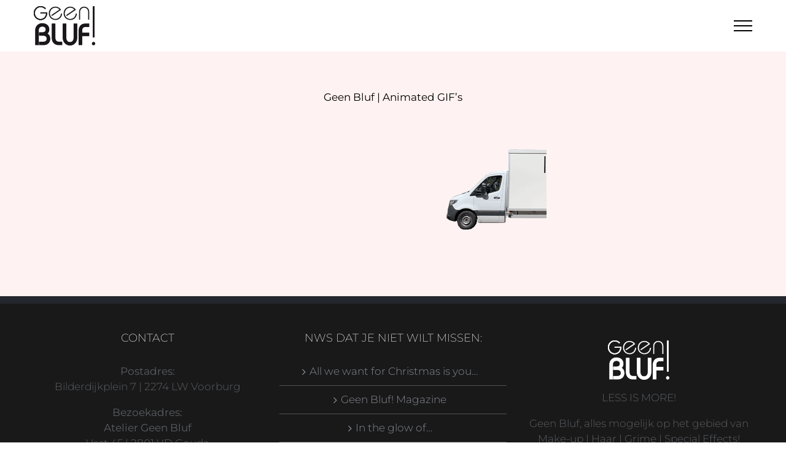

--- FILE ---
content_type: text/html; charset=utf-8
request_url: https://www.google.com/recaptcha/api2/anchor?ar=1&k=6LfF_LYUAAAAAOWDc9-iylc3Kx8mB_M5dup5Qoee&co=aHR0cHM6Ly9nZWVuYmx1Zi5ubDo0NDM.&hl=en&v=naPR4A6FAh-yZLuCX253WaZq&size=invisible&anchor-ms=20000&execute-ms=15000&cb=bzl1hbx0kwe
body_size: 45175
content:
<!DOCTYPE HTML><html dir="ltr" lang="en"><head><meta http-equiv="Content-Type" content="text/html; charset=UTF-8">
<meta http-equiv="X-UA-Compatible" content="IE=edge">
<title>reCAPTCHA</title>
<style type="text/css">
/* cyrillic-ext */
@font-face {
  font-family: 'Roboto';
  font-style: normal;
  font-weight: 400;
  src: url(//fonts.gstatic.com/s/roboto/v18/KFOmCnqEu92Fr1Mu72xKKTU1Kvnz.woff2) format('woff2');
  unicode-range: U+0460-052F, U+1C80-1C8A, U+20B4, U+2DE0-2DFF, U+A640-A69F, U+FE2E-FE2F;
}
/* cyrillic */
@font-face {
  font-family: 'Roboto';
  font-style: normal;
  font-weight: 400;
  src: url(//fonts.gstatic.com/s/roboto/v18/KFOmCnqEu92Fr1Mu5mxKKTU1Kvnz.woff2) format('woff2');
  unicode-range: U+0301, U+0400-045F, U+0490-0491, U+04B0-04B1, U+2116;
}
/* greek-ext */
@font-face {
  font-family: 'Roboto';
  font-style: normal;
  font-weight: 400;
  src: url(//fonts.gstatic.com/s/roboto/v18/KFOmCnqEu92Fr1Mu7mxKKTU1Kvnz.woff2) format('woff2');
  unicode-range: U+1F00-1FFF;
}
/* greek */
@font-face {
  font-family: 'Roboto';
  font-style: normal;
  font-weight: 400;
  src: url(//fonts.gstatic.com/s/roboto/v18/KFOmCnqEu92Fr1Mu4WxKKTU1Kvnz.woff2) format('woff2');
  unicode-range: U+0370-0377, U+037A-037F, U+0384-038A, U+038C, U+038E-03A1, U+03A3-03FF;
}
/* vietnamese */
@font-face {
  font-family: 'Roboto';
  font-style: normal;
  font-weight: 400;
  src: url(//fonts.gstatic.com/s/roboto/v18/KFOmCnqEu92Fr1Mu7WxKKTU1Kvnz.woff2) format('woff2');
  unicode-range: U+0102-0103, U+0110-0111, U+0128-0129, U+0168-0169, U+01A0-01A1, U+01AF-01B0, U+0300-0301, U+0303-0304, U+0308-0309, U+0323, U+0329, U+1EA0-1EF9, U+20AB;
}
/* latin-ext */
@font-face {
  font-family: 'Roboto';
  font-style: normal;
  font-weight: 400;
  src: url(//fonts.gstatic.com/s/roboto/v18/KFOmCnqEu92Fr1Mu7GxKKTU1Kvnz.woff2) format('woff2');
  unicode-range: U+0100-02BA, U+02BD-02C5, U+02C7-02CC, U+02CE-02D7, U+02DD-02FF, U+0304, U+0308, U+0329, U+1D00-1DBF, U+1E00-1E9F, U+1EF2-1EFF, U+2020, U+20A0-20AB, U+20AD-20C0, U+2113, U+2C60-2C7F, U+A720-A7FF;
}
/* latin */
@font-face {
  font-family: 'Roboto';
  font-style: normal;
  font-weight: 400;
  src: url(//fonts.gstatic.com/s/roboto/v18/KFOmCnqEu92Fr1Mu4mxKKTU1Kg.woff2) format('woff2');
  unicode-range: U+0000-00FF, U+0131, U+0152-0153, U+02BB-02BC, U+02C6, U+02DA, U+02DC, U+0304, U+0308, U+0329, U+2000-206F, U+20AC, U+2122, U+2191, U+2193, U+2212, U+2215, U+FEFF, U+FFFD;
}
/* cyrillic-ext */
@font-face {
  font-family: 'Roboto';
  font-style: normal;
  font-weight: 500;
  src: url(//fonts.gstatic.com/s/roboto/v18/KFOlCnqEu92Fr1MmEU9fCRc4AMP6lbBP.woff2) format('woff2');
  unicode-range: U+0460-052F, U+1C80-1C8A, U+20B4, U+2DE0-2DFF, U+A640-A69F, U+FE2E-FE2F;
}
/* cyrillic */
@font-face {
  font-family: 'Roboto';
  font-style: normal;
  font-weight: 500;
  src: url(//fonts.gstatic.com/s/roboto/v18/KFOlCnqEu92Fr1MmEU9fABc4AMP6lbBP.woff2) format('woff2');
  unicode-range: U+0301, U+0400-045F, U+0490-0491, U+04B0-04B1, U+2116;
}
/* greek-ext */
@font-face {
  font-family: 'Roboto';
  font-style: normal;
  font-weight: 500;
  src: url(//fonts.gstatic.com/s/roboto/v18/KFOlCnqEu92Fr1MmEU9fCBc4AMP6lbBP.woff2) format('woff2');
  unicode-range: U+1F00-1FFF;
}
/* greek */
@font-face {
  font-family: 'Roboto';
  font-style: normal;
  font-weight: 500;
  src: url(//fonts.gstatic.com/s/roboto/v18/KFOlCnqEu92Fr1MmEU9fBxc4AMP6lbBP.woff2) format('woff2');
  unicode-range: U+0370-0377, U+037A-037F, U+0384-038A, U+038C, U+038E-03A1, U+03A3-03FF;
}
/* vietnamese */
@font-face {
  font-family: 'Roboto';
  font-style: normal;
  font-weight: 500;
  src: url(//fonts.gstatic.com/s/roboto/v18/KFOlCnqEu92Fr1MmEU9fCxc4AMP6lbBP.woff2) format('woff2');
  unicode-range: U+0102-0103, U+0110-0111, U+0128-0129, U+0168-0169, U+01A0-01A1, U+01AF-01B0, U+0300-0301, U+0303-0304, U+0308-0309, U+0323, U+0329, U+1EA0-1EF9, U+20AB;
}
/* latin-ext */
@font-face {
  font-family: 'Roboto';
  font-style: normal;
  font-weight: 500;
  src: url(//fonts.gstatic.com/s/roboto/v18/KFOlCnqEu92Fr1MmEU9fChc4AMP6lbBP.woff2) format('woff2');
  unicode-range: U+0100-02BA, U+02BD-02C5, U+02C7-02CC, U+02CE-02D7, U+02DD-02FF, U+0304, U+0308, U+0329, U+1D00-1DBF, U+1E00-1E9F, U+1EF2-1EFF, U+2020, U+20A0-20AB, U+20AD-20C0, U+2113, U+2C60-2C7F, U+A720-A7FF;
}
/* latin */
@font-face {
  font-family: 'Roboto';
  font-style: normal;
  font-weight: 500;
  src: url(//fonts.gstatic.com/s/roboto/v18/KFOlCnqEu92Fr1MmEU9fBBc4AMP6lQ.woff2) format('woff2');
  unicode-range: U+0000-00FF, U+0131, U+0152-0153, U+02BB-02BC, U+02C6, U+02DA, U+02DC, U+0304, U+0308, U+0329, U+2000-206F, U+20AC, U+2122, U+2191, U+2193, U+2212, U+2215, U+FEFF, U+FFFD;
}
/* cyrillic-ext */
@font-face {
  font-family: 'Roboto';
  font-style: normal;
  font-weight: 900;
  src: url(//fonts.gstatic.com/s/roboto/v18/KFOlCnqEu92Fr1MmYUtfCRc4AMP6lbBP.woff2) format('woff2');
  unicode-range: U+0460-052F, U+1C80-1C8A, U+20B4, U+2DE0-2DFF, U+A640-A69F, U+FE2E-FE2F;
}
/* cyrillic */
@font-face {
  font-family: 'Roboto';
  font-style: normal;
  font-weight: 900;
  src: url(//fonts.gstatic.com/s/roboto/v18/KFOlCnqEu92Fr1MmYUtfABc4AMP6lbBP.woff2) format('woff2');
  unicode-range: U+0301, U+0400-045F, U+0490-0491, U+04B0-04B1, U+2116;
}
/* greek-ext */
@font-face {
  font-family: 'Roboto';
  font-style: normal;
  font-weight: 900;
  src: url(//fonts.gstatic.com/s/roboto/v18/KFOlCnqEu92Fr1MmYUtfCBc4AMP6lbBP.woff2) format('woff2');
  unicode-range: U+1F00-1FFF;
}
/* greek */
@font-face {
  font-family: 'Roboto';
  font-style: normal;
  font-weight: 900;
  src: url(//fonts.gstatic.com/s/roboto/v18/KFOlCnqEu92Fr1MmYUtfBxc4AMP6lbBP.woff2) format('woff2');
  unicode-range: U+0370-0377, U+037A-037F, U+0384-038A, U+038C, U+038E-03A1, U+03A3-03FF;
}
/* vietnamese */
@font-face {
  font-family: 'Roboto';
  font-style: normal;
  font-weight: 900;
  src: url(//fonts.gstatic.com/s/roboto/v18/KFOlCnqEu92Fr1MmYUtfCxc4AMP6lbBP.woff2) format('woff2');
  unicode-range: U+0102-0103, U+0110-0111, U+0128-0129, U+0168-0169, U+01A0-01A1, U+01AF-01B0, U+0300-0301, U+0303-0304, U+0308-0309, U+0323, U+0329, U+1EA0-1EF9, U+20AB;
}
/* latin-ext */
@font-face {
  font-family: 'Roboto';
  font-style: normal;
  font-weight: 900;
  src: url(//fonts.gstatic.com/s/roboto/v18/KFOlCnqEu92Fr1MmYUtfChc4AMP6lbBP.woff2) format('woff2');
  unicode-range: U+0100-02BA, U+02BD-02C5, U+02C7-02CC, U+02CE-02D7, U+02DD-02FF, U+0304, U+0308, U+0329, U+1D00-1DBF, U+1E00-1E9F, U+1EF2-1EFF, U+2020, U+20A0-20AB, U+20AD-20C0, U+2113, U+2C60-2C7F, U+A720-A7FF;
}
/* latin */
@font-face {
  font-family: 'Roboto';
  font-style: normal;
  font-weight: 900;
  src: url(//fonts.gstatic.com/s/roboto/v18/KFOlCnqEu92Fr1MmYUtfBBc4AMP6lQ.woff2) format('woff2');
  unicode-range: U+0000-00FF, U+0131, U+0152-0153, U+02BB-02BC, U+02C6, U+02DA, U+02DC, U+0304, U+0308, U+0329, U+2000-206F, U+20AC, U+2122, U+2191, U+2193, U+2212, U+2215, U+FEFF, U+FFFD;
}

</style>
<link rel="stylesheet" type="text/css" href="https://www.gstatic.com/recaptcha/releases/naPR4A6FAh-yZLuCX253WaZq/styles__ltr.css">
<script nonce="XYX_PQR0GsaJqDCjlGMG2Q" type="text/javascript">window['__recaptcha_api'] = 'https://www.google.com/recaptcha/api2/';</script>
<script type="text/javascript" src="https://www.gstatic.com/recaptcha/releases/naPR4A6FAh-yZLuCX253WaZq/recaptcha__en.js" nonce="XYX_PQR0GsaJqDCjlGMG2Q">
      
    </script></head>
<body><div id="rc-anchor-alert" class="rc-anchor-alert"></div>
<input type="hidden" id="recaptcha-token" value="[base64]">
<script type="text/javascript" nonce="XYX_PQR0GsaJqDCjlGMG2Q">
      recaptcha.anchor.Main.init("[\x22ainput\x22,[\x22bgdata\x22,\x22\x22,\[base64]/TChnLEkpOnEoZyxbZCwyMSxSXSwwKSxJKSxmYWxzZSl9Y2F0Y2goaCl7dSgzNzAsZyk/[base64]/[base64]/[base64]/[base64]/[base64]/[base64]/[base64]/[base64]/[base64]/[base64]/[base64]/[base64]/[base64]\x22,\[base64]\\u003d\\u003d\x22,\x22XsKew4oaw6fChcO0S8O/wod+OsKvHsK1eXxaw7HDrzfDjsK/wpbCu13Dvl/DiDALaAMHewALR8KuwrZUwrtGIxg1w6TCrQ9Rw63CiVN5wpAPBXLClUY1w73Cl8Kqw4lCD3fCsXXDs8KNJsKpwrDDjEUvIMK2woPDhsK1I2Ilwo3CoMOaZ8OVwo7DnTTDkF0FVsK4wrXDq8O/YMKWwpd/w4UcMHXCtsKkNAx8Kj3Ct0TDnsKCw67CmcOtw4fCs8OwZMK/wpHDphTDizTDm2ITwpDDscKtYMKREcKeOFMdwrM9woA6eA7Dkgl4w6HCijfCl3F2wobDjSLDt0ZUw4bDsmUOw4gRw67DrDTCiCQ/w6vCmHpjGGBtcXvDmCErK8OeTFXCgsOKW8OcwqZ+DcK9wqjCjsOAw6TCqT/CnngeBiIaEk0/w6jDnStbWAbCgWhUwpHCqMOiw6ZIKcO/wpnDi0YxDsKCJC3CnHbCoV49wr/[base64]/DgAjDkkvCk8O2wr9KER7CqmMOwrZaw79Yw5tcJMOiDx1aw4HCqMKQw63CviLCkgjCmmfClW7CgCBhV8O7KUdCHsK4wr7DgRY7w7PCqgXDu8KXJsKDBUXDmcKTw4jCpyvDhSI+w5zCtjkRQ2x3wr9YLMOjBsK3w5nCtn7CjWLCj8KNWMKGBRpeaTYWw6/DncKbw7LCrX5AWwTDriI4AsO7dAF7RzPDl0zDqwoSwqYDwqAxaMKNwrh1w4UPwpl+eMO4Q3E9FB/CoVzCjCUtVxsTQxLDqsKew4k7w7PDmcOQw5tIwrnCqsKZFhFmwqzChhrCtXxXW8OJcsKvwqDCmsKAwpbCisOjXWjDrMOjb1TDtiFSaWhwwqdQwookw6fCvMK0wrXCscKvwqEfTg3Do1kHw4zCuMKjeQRSw5lVw41dw6bCmsKxw5DDrcO+WCRXwrwKwo9caS7CncK/w6YTwox4wr9EUQLDoMK4LjcoOyHCqMKXIcOcwrDDgMOlSsKmw4IrAsK+wqwvwq3CscK4a3Nfwq0hw49mwrEqw4/DpsKQa8K4wpByXyTCpGM7w54LfSI+wq0jw4HDusO5wrbDs8Kew7wHwr5NDFHDrsKcwpfDuFjCisOjYsK0w5/ChcKnZ8KtCsOkbQDDocK/e3TDh8KhLsOxdmvCisOQd8OMw51/QcKNw4rCk217wpEqfjsRwrTDsG3DmMOXwq3DiMK0AR9/w4vDrMObwpnCn0HCpCFkwrVtRcODRsOMwofCmsKUwqTChmjCqsO+f8KOJ8KWwq7DoWVaYX5lRcKGe8K8HcKhwq3CuMONw4EMw6Bww6PCswkfwpvCg2/DlXXCpX/DoU8Nw4bDrcKzF8KbwoFFRzEjwrDCoMOBBwjCtX9NwqAyw4x5HsK3QmAWXcK6DGnDoxt4w6AOw53DhMO/WMKVFMORwolVwqjCi8KVb8KUYsKYV8O4OmEcwrDCisKuDjXCmW/DrMK7aVxSVGoxDS3CqcORHcKcw7p6HsKdw7AYJ0DClwvCllrCvVPCiMOqfDnDnMO6BsOew4E6bsKGGD/[base64]/CkMKOw49Bwp0KPQDDmgFKwpp7wogYGV9GwozCp8KdIcOsbHjDsWMUwq3Dg8Ovw4fDoGhmw7LDp8KoBsKJQxVfNxrDr2UsQsKtwq3DphAyLEBlWA3CjXvDthBRwpcfP0PCjTbDvlxEOsOkwqHCrmHDg8OzQGcdw6NjVjx0w6rDhMK9wrwJwqFaw59/wpDCrkgbdw3Cv2EXMsKjFcK4w6LDkx/DgSTDuh0gSMKLwqx5ECbCucOZwp/CgQnCl8OKwpfDlG1pHAjDlB/DusKLwrp1w6nCiUtwwq7DilU4w6DDqxYrP8KwGcKnccKcwo0Iw5XDtsOcbyXDtxzCjinClWTCqmDCgEfCok3CmMKlB8KQGsKCBsKNXnzDiCIYwpvDgXEoJRs/GAzDkVPDsh7CsMKIWUFpwop5wrVEw5HDk8ObfEorw7LCvsKIwp3DisKVwrvDqsO6fEbChj4LLcKIwpbDohoUwrNYW2jCqCBzw7PCkMKKbknCpMKgRMOdw5vDrB9MMMOHwqTCijRCaMOPw4oBw5N/w6HDglXDiDwnFcKGw44Iw5UVw6YaYcOrfhbDlsKZw4s5eMKHXMKKEWHDvcKyPz8Pw4QHw7nCk8K8egDCv8OnTcOPZsKPXsObf8KXDcOswr/[base64]/[base64]/ChsKFw7wIwrMlEDTDrMO4PMKxZ3QfwoJtMmXCgMKLwqPDisOhHyjCrCnCh8KvY8KfAsOyw4TCvsKeXh8IwpjDvsKMK8KdHgXDmHrCpMOzwrgPP03DpTzCtMOuw6zDhFY9QMOww5kew4EKwopdXkMQfxwXwpzDr0YxUMKAwrZHw5h/wpTClMOZw5/[base64]/DsAXDqsOjw7zCtHzCssOFX1jCvMKSLsKvBsObw5jDhhhQEMKtwobDtcKeG8OKwotbw5/CmzQBw4EDMMKxw5fCi8OUEsOhWErCrHw0WS9xHmPDgUfCusKjPgkVwpfDt2lSwr7DhMKgw47CkMO/KGXCvwXDjQzDiG9KGcKDKBERwprCk8OZBsO6G2I9SsKjw7gMw7HDhsOBVMOwdk3CnzLCoMKVLsOAAsKfwoRKw57Ci3cCTsKPwrw5wosxw5QEw60Pw4QVwqbCvsO2QSfCkFs6eH3CiFrCnBw/fiQewr0iw6XDiMOWwpwtTsO2GBRjb8OYMcOtTMKCwptKwq97f8OaHntnwqLCl8Onw47CpxR1WmbDiEJ6I8KMXmjCiQXDvH/[base64]/woPCsU7CunohCsO+d2TDvcKJOBHCk8K5M8Kyw7tAHV3CrkltaBTDqUJAwrd4wrzDm0gXw5lEO8KxXg8hHsOIw5MuwrpLSD9EGsOWw5UmVcKQe8KPZMOVSyLCucO6w5l0w6/DicOMw6zDqMO8VRnDg8KRBsOPNMKnLVDDmi/DnMOqw5vCr8Obw5x/wr7DlsO2w4vCnsOneFZmRsK1wqxHw63DnSF8QmbCrkYnWsK6w7XDm8OYw5AXB8K1EMOnRMKDw43Cix9VD8OYw4zDs1jCgMOsQSENwqzDrggMLMOiZXDCh8K8w5wZw5ZFwp3Cmz5Mw6vCocKzw5jDuE5OwrLDicODIEVEwpvCmMK0SsKGwqBqekJXw58rwrLDtyocwq/CqjFbPhLDvyjDgwfDjsKJQsOQwokuMwjCpR/Dvi/Cqh/DgX0wwrNXwoZqw5HDig7DqDzCq8OYRnDCgF/[base64]/ClMOCw4rDoCvCusKOIDLDnxPDhMKdwp9FwpYTWh/CjcK4Hyd4TEdFOj/Dhhxcw6rDisO8aMOxf8KBaXwBw4Q7wo/DicOPwqtYTcOHwphnJsOYwoobwpQVHipkw6PDkcO3w67CssKkfMKsw6cTwonCucODwplcw58rwqDDpHgrQSDDk8KEZ8Ktw6pDaMOvCcKzJAvCmcOsCRF9wo3CvMKDecO/[base64]/CkCfClStTJUDCiBYeQColCMKhw4jDsDfDqcKQejUCw6A6woPCuXpdQ8OcFF/DoTsBwrTClXU2HMOtw5PCmH1WWh/DqMKUCTJUeinCvjlYw6N9wo8EOHQbwr0rLcOqS8KNARAdCGZ1w43DncKrS03DiyUKFwfComVSeMKCEcKFw6BVQkZCw4AFw5/CrxfChMKdw7deQGnDhMKCeFbCoS8kwotYKmNjMiB3wpbDqcOjw4TChcKSw5/[base64]/DvsOlwrTDmcOhwq4wP8KafMO3w4pVwrLDtVTCucKiw6HCgWfDoE5gIDbDrMODw4A+wpXDm2jCvcKKYMKVGcOlw4TDo8OcwoNewrrCgxzCjsKZw4bCsG/ChMO7AMOYM8O0RBrCiMK9aMO2EnZYwrFqw7zDngPDucOLwrN+wrRQT1BZw6DDvcOvw7rDkMO0wr3Di8KEw6JmwrdwPcKobMO3w7LCrsKXw6TDiMOOwqMew77ChwdRZ2IVYMK1wqUZwpPDr2rCpwXCuMOFwoDDmknCr8OlwpoLw7TDpE/CsGJPw75WB8KiTsKAL03CscO9wpw4GMOWYhcsMcKowogzwojDikLDg8K/w6gaMQg7w4g5TnRxw6NWWcO3InLCn8KMUm7CuMK6RcKqGDnDqwPCjcOdw4fClsOQLw1uw6h5wrV0Z3EEO8OmPsKUwrbCh8OUPnbClsOrwrgCwo0Zw6lbwrrDrMKRPcOlw5jDhjLDpEPCn8OtI8O7PCYMw63DucKlwo7CjBVjw4fDvMKJw7NzO8OhBMO/fcOFDBZQdMKYwpjCk1B/RcKef2QHUSvCj2TDl8KLE3lDw43DvVxYw6Z5JWnDoH82w4jDq13CunAxOVhyw7rDpEdyS8Kpw6BRwqLCuisNwrPDmBVeT8KVAsKKGMO3AcOSZ1nDnDRPw4/[base64]/DtRPCm8KTw6tXFMOFbsKjJ8KPEzrCpMKJbMOGP8K2XsKfwo3ClsKlcg8swpjCjcOUVHjCjsO2RsO5L8O7w6t9w4ExLMKpw6/Dh8KzPcOLBXDDgwPCh8Kwwr4mwpEBw5xxw73Dq1bDrWDDnj/CggnCn8OxScOKw7rCosK3wrvCh8O9wqvDjRR4McONUUrDnQIdw7PCtGx3w7o4PEnCsRLCkmzDu8O1RMODT8OmTcO6TTQCGW8Two96HMK7w4/CuVoIw5gYw5DDtMK6ecKXw7Z2w7/DpT/CsxA7MSTDoUrDsjMRwrNKw61SDkfCqMO/wpLCoMK/w5ADw5TDi8OIw6hkwpwGUcOcDMO9G8KBbMO1w7/CjMOOw5TDlcKxIEAVAgBSwprDkMKGJVXCp05ITcOcGsO+wrjCg8KPHcOJcMOqwobDo8OywoTDiMOXCxlNw45kwp0xGMOcDcOJWMOow6sbaMKvH2HCmn/[base64]/fcOcw55zw7XCvcKhw7nChDXDmMK7ccOcw7HDicKWQ8O7wqjCrkvDncOGDHvDqX4FYsKswrPCi8KaBk5Vw6dkwqkIFFA6W8KLwrnDs8KHwq/CqlbDksKHw65XZS/CvsK8OcKZwojDrXtMwqDCv8Kow5ogCsOxwqZUfMKeZzzCp8OhfCHDgFbCpHbDqiPDlsOjw6kAwr/Dh29xQTBuw6DDm3rCgQhwG2g2N8OnDcKGbnLDg8OvGE80JB3CiEDDk8OQw68owpDDtsKewrQGw71tw6fClSHDicKDSFLDmn3CtGU+w6nDiMKAw4lId8Kawp/Cq3E5w7/CuMK2wrknw7rCpHlNFcOXAwTDtcKXHMO3w4w7wpQZRiTDkcK+A2DCnU9Lw7MVd8OVw7rDtTvDkcOwwoFYwrnCrD8KwrV6w4HCvR/CnVrDjcKXwrzCgjnDucO0wqLCr8O1w50rw6/Dl1BXUUQVw7tqf8Kxe8KyMsOKwrZNcDDDtGHDrFDDlsKpBhzDo8KUwqjDtBMQw4DDrMK3InfDh10MS8KfVVvDnEseIFVbdcOAIEQybGDDoXLDgWLDl8K2w7vDkcOYaMOTN2/[base64]/Cq1oLcHXCmMKgw7jCkx1zw5LChcKkLlYYwrDDkTV2wqnCgU5bw7nCicKWNsKGw6RLwoovBMO0YxHCrcKeUsOXey/DsXZDAXVSYFHDm05NHm/[base64]/QHIEZ8KKdcKxw5zCtVPDmkUDw6PCmXgaLVnDnjTDncO4wrTClkJAZsOtwpILw4VxwoDDgsKDw7s5GsOtPw0Kwpskw63CjMK9PQAcJQI7w6pewrlewqjDmDXCg8OLw5cfLcKQwo/CjXLCrAzCsMKgWxTDjTNOKRHDnsK3bScvZy7Do8O/DBR5a8K5w75hNMOvw5jCrRDDumV+w718H2FCw4oGf1PDlGDClwHDrsOUwrXCoSMqFVvCkn8pw6LCn8KaRUJRHlLDjBgWMMKUwonCn0jCgF/CiMOgwrTDqmnCt0zCmsOvwqXCpcK1SMO7wo1dB1AqVUfCs1jCnUhTw5LDm8OIRyQED8O+wqXCsEbCrghfwrfDjUFWXMK+GXzCrSzCnsKcAMOFDyTCnsOpVcKNYsKUw6DDt3poKgPDt0YwwqB7woHDqsKLWsKmGMKTMsOYwqPDvMO3wq9Sw6Ajw4rDok/CsxYmWVMhw6Yow4bCiz9SfEAMcQ9lwps1WFx1K8OFwpHCrSXCiQ4tKsK/w4Ihw4ZXwr7Cu8Onw4xOAEvCt8KFK0nCu3khwr5IwobDmMKuJMKJw4h3wrfCoWFDB8Omw6vDpmLDljvDo8Kcw45ewppqN39RwrrCrcKYw7jCpgBSw7LDvMKZwotkWmFJwr/DpBfCmAtsw6nDuiLDjXB1w5TDhx/Cr1cMw5nCiwfDmcOuDMKrXMKewofDogbCtsO7fcOSWF50wqzDl0TCgMK2wrjDtsK7YcOBwq3DjmZIOcKew4fCqsKrQMKNw6PCnMOEHMKVw6l6w79ZWjcYRMOsFsKowoBQwrI/woJCY21DBHPDmxLDlcO1wo89w48iwofDull+PnnCqWM3e8OmN0ZwVsKvZsOXwp3DisK2w5nDoVV3FMO9wrbCssOmQTnCtBsLwoDDvcKLGsKLIBIAw5LDoxI3ezcKw7Jww4YGa8OHUMKCRynCj8OeQH/[base64]/wowOw7PCo8OhVzcqD8Kewr3DpMKgw6lmJ01EHzd3wpnCucKuwqHDt8KrVMOyLcO9wpnDgMOzZ2ddwoF2w7h2DHBVw7vClWLCnAh/dMO+w4MWBVQxw6fCscKcGD/DlmsOZDpHQMKST8KOwqHClcOqw6kdVcO9wqvDgsKawrMCMGN0SMKmw6hoWsKrDSDCuUHCslQnbsOew6LDql5dS1sZwoHDvEQXw7TDqmcoLFkZLsOXdytDwrvCq2PCpMKZVcKew4bCkVtEwoVhWHVwWwzCoMK/wo1iwobCksOxZk4Wd8KJY13CoWrDosOWen5LS3bDmsKreAR1JmYqw4cGwqTDjivCnsKFI8OEfRbDgsOXBAHDs8KqOQALw7vCt3PDjsOjw7LCn8Knw5cvwqnDksKOJR/Cg2/Dk2czwpo1woPDgTxAw5HCtyrCmgVjw5bDvQ4iG8OCw7vCqiLDnxxCwpkgw5bCv8Ktw5hFGERzJMKHEcKkLcOwwrpZw7zDjcKqw54dLx4cEcOOBwgKC3kzwpnDsBfCtT8Xfh89w67DkBNxw4bCu2drw5/[base64]/dMKAw6FxwrIvFjPDsMObwrPDvDkCwr/Dt8K6KMOWwqQhwqnDg3TDv8KAw5vCusK9DTnDiirDtMOHw6c2wobDk8Klwrxsw70yNFPDjWvCtwDCmMO4O8O+w7wIPzjDisOawoJ1ABTDhMKww5XCgwbCncOfwoXDscOdajlQVsKtVD7Cu8OvwqEXOMKrwo1Nw7cfwqXCssODTUHCjsKzdDcNacOLw4d3QHc2M3/DkQLDlXALw5VRw6NueAATCcOewrBULzPCpw3Do0Qow69hACnCi8O+f0bDm8K2J3jCjMKkwpI2Fl1XcjkkBDvCv8Oqw73CsFnCs8OUTsOpwokSwqIFfsO5wrt8wq3CuMKHPMKvw44QwrVHesOjEMOgw6gmD8KCPsObwrlQwqoldylkYGUNW8Kqwo/DvgDCpSE+IkPDl8KswojDhMOPwqPDk8KABSM+wosdJ8OCMGvDqsKzw6URw6jCl8OmPsOPwqDCjFodwrjDuMOvw586LVZRw5fDuMKSfls+Uk/Cj8OVwojCkUtmDcKpwpnDn8OKwo7CuMKaMw7DlkzDkMOdT8OCw6phLG4OUUDDh3l/wqnCiy5+acOPw4jCocOKWgMdw7EVwr/[base64]/[base64]/[base64]/CpUfDpMO3w7VqbBRawp54w7bCpmJSw6rDo1kLZwPDr8KGDylGw4d5wqoBw5bCnSJAwrbDnMKJCw4XOwZdwr8gwrLDvgIRRcOxTgI6w6PCmsOqfMKIMiDCjsKINcK8wp/DkcOOEAoDc3M2woXCuAtPwqLClMOZwpzCr8OeISrDt0lSVy0+wonDl8OoLAksw6PCpcKKfTtAbMKebQ9+wr1SwrFvP8KZw7t1wp/DjyjDnsO8bsKXCGIWPW8TT8OlwqkbYMOPwpg4w4wtIW5owpbDkkcdwrbDpXnCoMOCQsKYw4JLQcKZQcOBQMO8woDDoVlZwr/Cv8Odw5IVw57Dt8ObwpPCrWTCssKkw7EqLWnDr8OeTkU6H8KKwphmw7UnXS9xwooOwrpbXzTDg1ccPsKYFsO1UcKew5sZw4tQwp/DqU5NY1/DmmIIw4RTDwtSNcOcw7fDrCofUlTCoErCiMOdJ8ONw6XDm8O7VBsoEn0KcQ/DkVrCs1/DpwAfw4xSw5dxwrJ4TwY2EsKcWgJcw4hJCWrCpcKUCU7CjsOlUMOkLsKdw4/CssK0wpNnw6xFwrtpbsO8SsOmwr/CtcOFw6FlB8O5wq9IwrPCnsOGB8OEwoNNwp0WQl5sJB9UwovCt8KtDsKhw5BVwqPDhMObHMKQw4/CmxvCsRHDlS87woEYKsOGwq3DncKzwpjDhgDDknt9GcK0IBBiw6vCtsOuR8OCw5xHw7NowovDnEXDoMOcJMOIfXB1woJvw68IT348wrMlw7bCgTk/w51BIcOTwpzDkMKnwrFqZMK8agBXwqEgWcOKw6/DgiDDskUBDRoDwpQtwrbDq8KLw7DDssKrw5bDusKhWsOlwpbDkF0EPMK8Q8KRwoFrw4TDgMOWZkrDgcK3KU/ClsOCWMOIKSFew43DkgHDtQvDq8K4w7PDjcOhcGRcIsOHw4hfbW9SwoTDrzMxbsKXw4HCp8KPRUjDqG1gRwDCrzbDv8KlwqzDqwDCi8KJw7bCs2nDki/DrV4NSsOqFmUGNGvDtwt5WnEEwrfCmcO6K3dsbQ/CrMOBw50QAS4FWwfCusOXwqbDpMKsw5bCjCzDpMOTw6XDiE1kwqTCgMOnwpbChsKXDXXDnsKgw51NwqUsw4fDgsO3w5Ndw5FeCgRuNMOnOz/DjCnDm8OIccOuJMKSw5/DmsOkcsOww5xdDcOrFkbCjAQ1w44XbMOmXMKPREcAwrsVOcKzCE/Dj8KNJ0nDtMKJNMOVbETCg1lBOibCrhvCuiZdIMOoZ2h6w4DDsgTCscO9wo0Zw7xkwpbCmsOaw58AV2jDqMOLwo7DpkXDscKHTMKsw7fDj13CulbDs8Oow73CtxpPA8KqBALCpxfDnsO9w5vCmzZibA7CoDbDr8O7JsKvw7rDsAbCo23ChCRgw5fCqcKcSHXCiR89fx/[base64]/DvMOTCXrCiV0cw5zDg8OQw5xCw5R0w6h+TcK/wpRew67Dv1jDik4TVwVRwpbCjcK5IsOaUcOMbsO8wqHCsG7CglrCmsKPViUReHfDg1U2GMKFHhJgGMKBGsKOVRZaQSdZSsKVw5B7w5p+w4XCnsK5EMKawodBw6HDo0hwwqVBUsOgwqM7Y2k4w4kJVcOEw5ZYbcKrwr/CrMOpw6EGw7wrw5p/[base64]/[base64]/DskR5w7rChcOuwr3CtsOhwrErw615GsOiw4FWIWJyw6NaGsKwwq9Mw7YAWEcIw4oiIQrCvcK4GB1Nwq/DkCnDu8KQwq3CpcK0wpbDo8KFBcKNU8Kww6ouDj1tFg7CqcKTdsOlScKGPcKOwo7ChQHCvgLCkwxmWg1XMMKZBw7ChyTCm0nDt8ORdsO/LsOdw68wXWbDlsOCw6rDn8KHLcKzwrB5w4jDvWLDoAkHOy9lwojDt8KGw6jClMKuw7Edw5FvO8KvNGHCucKcw4Q8wofCq0jCugUew4HDgiFNcMKgwq/Ct1lnwooaLcKsw5BRGy5ycBJzesKCT1QcZcKuwrQkTHNjw7tywoLDgcKiSsOWw5PDsj/DssOfCMKvwok4b8OJw6IfwpIDWcKWYMKdaWnCqGLDnEXDjsKMbsOhw7t6PsKwwrQuRcK9dMOIZSHCjcOnAQjDnArDlcKEHjHCtiY3wrImwqbDmcOJPyLCoMKZw7tlwqXChjfDg2XCscKKIFceZcKHcMKswo/DhsKTUMOALzVlLBwQwqLCg0fCr8OHwpvCk8ORWcK/[base64]/McKoHD3DmcOvD8Kawp7DhhsVwqvCv8O/OcKVecKTw73CjTJvGEDDgyXDtE9fw7law4/CvsK3WcKUQ8K3w5xTCkMvwrbCocKkw7/DoMK/[base64]/w6BNeh1yRiLDuMOePcOnXXR7EcO7w5tpwpHDhS3DmwYiwpDCv8KMWsOJFl3ClAJuwo9ywpLDhsKDfGLCqV1XCsOFwqDDmMOwb8OVw5HChHnDrhQVd8KsTz19e8KyN8K7wpwjw70xwpHCssKtw73CvFgqw4LCkXhOF8K7woIfUMKHEW9wWMOQwoPClMOiw5fDo2/DgsK7wqPDv1LDiwPDtxLDu8Knf1PDnwvDjC3DjgA8wpFQwqM1w6PDqAREw7rCu1kMw5fDnQnCpXHCtiLDp8KCw4Q9w4vDhsKpNkvCqEXDkR9MMXnDpsO/w6zCn8OjIcKvw5wVwr3DiRwHw5/CoHl/bsKmw5/[base64]/ITE8LyMrLWN+w6XDkMKceAlzwqDDsRg4wrZWWcKHw7bCiMKuw5vCknUMXBIPa29sFWtmw4HDkj8pFMKKw4ZVw6fDqhEhUMOXDsKmUsKgwrfCgsO7SnhUfCzDtUMXEMO9BEXChwwFwpjDscObRsKaw4PDri/ClMOtwqdAwoptSsOIw5zDuMOYw7J4w4nDvsKBwo/DtiXCngjCk0HCgcK7w5bDtl3Cq8Kmwp7DtsK2CFsEw4B+w6VcUcOYNAfDqcO6JxjCrMKwdHXDhiPCvcOvCcOqfgQSwpXCqGRqw7gdwp0EwqDCnhfDt8KRPsKgw4EwajISJcOXGMKgGHDDrlxOw6oUTlBBw5bCucKmTl/CqmjClsKSL3PDoMO/Rh19WcK2w5PCnX57w7zDgMOBw6LCvk0nd8OWZw8zbho/w5AEQXxTcMKCw48RPVwkcHPDn8Onw5/Dl8K5wrRARksTw4rDiwzCoDfDv8OFwrwZHsOVJVRswp57YcKIw5soPsOFwo4Cw6jDvQ/DgcOEA8KBYcKdB8ORZMKjXMKhwroePB/[base64]/Ck0sibk5uLyAMwr4cKmkJJMO1JU5BIlnCpcOuJMKiwqfCisOUw4nDkR98KsKIwoHCgCVHP8KLw4JTDHjCqDh4eGs+w7LCksOXwrbDnWrDsx4eB8KicQ8pwprDrQd8wqDDtUPCi09Yw43CqGkKXB/[base64]/[base64]/CtBJhYWFhSTpBaE8KHTzDmTsNccKDw65Ow6rCk8O9LMOQw6dZw4hNbnTCssOnwppMNyTCkhd3wrnDgcKPUMOWwqdTJMKSwpPCusOGw6bDmHrCsMOaw4JfREjDh8K9RsKxKcKFPiFnOyVMLyjCisKcw6jCrBTCtMOww6U2b8OywrRNJsKoTMOkKsO/LHDDmjbDhMKeP0HDo8O8MGY4TsKiBhpncsOvEwfDhcKxwplLworDlcKGwoUpw68kwrXDpWXCklvCpsKCNsKaCxHDlcKVCF3DqMKdA8Orw5MSw7JMdmgZw4QiHAXCgMK0w5/DokRBwoFYbsKiBMORLMOBwrAUDUstw73DjsK/GMKAw6TCpcOnWBBYZcKGwqTCscKNw6jDh8KVVWbDlMOOw7nCr2XDgwXDuFEFDCvDqcOOwq4jXcKLw6RbbsOWasOGwrAiETbDmibCtkbDoVzDucOjWSHDvAwAw6HDjgvDoMORA30ew4/CsMOqwr97w6tbVylXK0RqKsKUwrxIw7cGwqnDpidcw4Y/w5lfw5oNwr3CgsKQJ8OhIS91GsKuw4JaEcOow6nDlcKgw7tBJsOmw4tvCHJcS8OEMUjCgMKLwoJTwoVyw6zDq8OGAMKgUgbDocONwr5/MsOyQXkHCMK8GT0SOhFabcKXd3HCjRDCniJVIHbClkUpwpl4wpdxw7TCtsKkwq7CoMKUb8KUL0zDpl/DqT4lJ8KdcMKTTCgzwrLDrjccX8KMw517wpAgwpNJwqgmwqTDjMO/S8OyWMOePzEBwro9wp4/w4vDuGxhO37DsBtFAlAFw5FLNA8AwpVwBSXDn8KEDyIDEkAew4/ClQBqRsKhw40qw7/CtsO+PVdww5PDsBJpwr8aG03DnmZaLcOlw5ZfwrnDr8OUD8K9CivDry5cwpHCmMOcTmJdw4TDlFEIw5fDjUPDqMKRw58QJ8KUwoIcQcOpNzrDoy9GwqZPw78MwqTCjzTDscOpCE/DoxrDmwTDhgXCqWx8wroRcVfCiWLCi0gpIMKMw4/DlMKfFw/Dgnl4w53CjMOfw7BEP17DnsKSaMK2fcOiwp1tPgDCl8KsMxjDjsKSFAtwTcOow6jCshXCl8KFw77Cmz/ChRUBw4rDusKfT8Kfw7TChcKuw6jCi07DgxRbJsKESlfChm/CijEDOsKxFh07wqpUJD1yNcO7w5PCq8KJeMK1w5DDnUUUwrJ8wrnCiRfDqsOpwoVswoHDuhPDiSvDiUluX8OWL1nCsiPDkjTCqcKqw6Yzw6TDhcOIKH/DjzpAw5x0VsKZGHXDpDF6G2rDj8O2B1JZwqxRw5R5wok2wotoS8KMIcOqw7swwpAMCsKpVMO7wrkGw7/DpQpUwoFUworDksK5w7/DjCdmw47ClMOHCMK0w57CisONw4M7TDQTAsO0QsO4Gw4Nwo0ABsOqwq/Dkiw1GBrCisKawrdhJMOqIUTCsMKuT054w6lkw43Ds0TCjnVFBg/[base64]/CgCLCrC7CgyrCr8OkOwDDu33DrXFhwpHDnx8Vw4Mxw57CjnzDrlRAdXPCvWMwwpXCmXzDu8OmKELDnXlVw6giN0LCvsK7w75Ow4LCpQYzITUJw5o7ScOwQl/CisOHwqE/KcKdR8Kxw406w6lPwrt2w7nDmMKyXiXDuDvCvcO8VcKXw6AWw67CicObw6/CgzjCsHTDvxBpHMK9wrIIwqAQw4JffMOaXsOlwp/Ck8O6cwvCi3HDi8OgwqTCikPCtcO+wqBDwrB5woM9woVoWcOcU0HCpMOYSXZnCMKVw6hoYX4Yw6MNwq/Cq00dbMKXwoItw5g2FcKXQcONwrnDg8K7QF3CgCDCuXTDgcO+IcKIw4cAHALCnBjDpsO/w4bCssKDw4TCjnXCosOiwq3DicOlwoTCnsOKJsKHXGAlOD3CiMOBw6vCqRJCdBRGBMOkEBwfwq3DgGHDgcOywrXCtMOvw7jCukDDgTshwqbCiTrDlBgow4jCjcOZYcKHw4HCisK1w6cvw5Zpw7vCvxoFwpZXw6FpV8K3w7jDk8OSPsKRwrrCrR/[base64]/Ds8O2wodkSQkCcFQgEcKZw4jDlsKgwpDDusOFw6gdwrwxMEQ7XwzCnB8ow40DHcONwqPDmiPDv8KfAxfCk8K4w6zDi8KaK8KMw73DqcOywq7DoXDCmDsTwrjCkcOUwqIRw4oew4/Cn8KRw5IrVcKCEsO4XMK9w47DoUQFRnMDwrnDvz0uw4XCmsOgw6paM8Olw7Fbw6DCtMKWwqcRwqYNaF9GOMKiwrRaw6FFH1/Dg8KPegAmw7tLVlTChMKaw7BHd8KpwovDuFM6wp1Iw6HCpHfDkFg+w5nDqU1vXHhnXi9ie8OQwrYUwqhsRcO0wp8EwrlqRADCgsKCw5Jjw5xaE8Kow4vDhgdSwr/DqGXCnX9rKzBpw7wIG8K7GsK1woYYw5cldMKnw5zChz7CsCvCkcKqwp3Cm8OALR3CiRHDtAd2w71bwppDHFcjw7XDpMOeIGlFIcOhw4Boa2QYwqJ9JxvCjV1/C8OVwq4VwptIN8OBecK9Tz4gw5bCmlpmCxA9T8O9w71BcsKRw4vCnUAnwrjCrMOMw5BNw5FywpHCkMOnwpjCkcODJWPDuMKWw5VfwrNBwoh4wq4jPMKqVcOvw6oxw60DHz3ChjzCgcKhZ8KjZQ1bwp4uTMK5VynCrjonVsOHBMO2TsKXQMKrw6fCr8OZwrTChcO/O8O7S8Omw7XCrXIYwr7Dsh3DicKPFxTCr1UYLcOPVsOBwq7Co3dRfsKIN8KGwqkQFsKjc1oIdRrCpT4PwrDDh8Kow4ZYwqQmZ1J9W2LCgFbDgcOmw6MiQDdGwrrDg07DpHRPQzMpS8O3wp0bBTJOJsODwrTDoMOJUMO7w6RiGBgPB8Otw6V2F8K+w7XDrMOdB8OrDhd/wqrCl3LDiMOlKRvCrMOHXUohw6LDn1rDo0fDniMXwpxlwpovw4dewpDCpy/[base64]/Dq8K7ZC/[base64]/Ct8K7fVXDqcKkJcOEB8ODw7rDgRkDa2pwwrzDhMOTwq1nw7bDnGDCjwnDon06wqvCuUPDsRrCo2E5w5MKCVxywozDigzCjcOtw5bCuA3DhMOgDsOuEMKYw4YMc0clw6crwpY5Tw7DmHzClE3Dvh/Ct2rCjsKtNcOgw7sUwpDClGLDtcK5wo9Cwo/DucKPM31KUMOiP8KawpI/woU5w6MSMWPDnBnDlMOsXifCosOwaHJpw6ZhRsKpw6ltw7JfYFAww47ChBjDkRDCoMO5AMOCXkPDsD8/[base64]/DocOqEjPCk8K/VFXChhbDj1/DuMOGw5DCtmlawp0hXjkKGMOdDzLDkh4AZXLDpMK0wqHDj8KaXwbDk8Kdw6h0O8OLw7zCp8K5w6zCh8KuKcOewpNYwrALw6TCksK4wpzDn8KWwq/DjMKJwpvCmWVBDB3DkMOZSMKyeHBowpZew6HClMKIwprDkgrCh8KRwqnCggNACWkXNHDCkkrDjMO6w6Z+woY1ScKLwpfCv8OTw4Bmw5lEw4UWwo5Cwr4iLcONCMK7IcO7f8K+w4cYPMOGSsOVwonDgwLDiMOPAV7CssO1w4VBwoh/QWV5fwvDmEBjwoLCqcOMVEBwwrbDgw/Cqz0DLcKMXVx9fTUBPsKTe1ZHE8OaKcO4WUPDgsKMY1TDvsKKwr5OVlrCu8KhwpbDn27Dmn/DplhDw7nCvsKEAsOEVcKMVV/CrsOzOsONwq/Cvk/CpRdqwqzCr8Kew6/Cn3LCgy3Dg8OHUcKySkpiEcKww5rDvMKywrAfw73Di8OgU8OWw6g1wqoiUzLDo8Knw7gAUSFPwpNdcz7CvyHCqT3Dg0pMw4Q2DcOywqPDikl7w6VzanjDsxTDhMK6WV4gw7hSbsOywrM0HsOCw4UOGw7CplLDgTI5wpHDncK7w7UMw51sJS/[base64]/CpyV4ecOMWcOgwoktdxcyMMK8wqzCqxgJXcKtw4lBL8KSD8O2wr4xwr8Iwooaw7fDghfCrsODTsORTsO2QnzDvMK7woQOIGTCgC05w50UwpHDpGEYwrFla2gdXUvDlnMTJ8Kgd8K1w7hZXMK5w4nCkMOAwqQIPA7ChsOMw5/DiMOzd8KXBhJCbWsHwpQmwqQKw59Tw6/[base64]/[base64]/DoMKRwqjDiWXCokV7VsO5EsKyOsKMw5HDtMKMCR95wrvCgsOpSWcrP8KyJijCkGEGwpsARFBrcMOHQ2vDtmnDjcOAGcOdVSjCi0cuccOsUcKAw4/CqUtlecOUwpPCq8Kgw6LDlzpYw7plMMOJw7AoIXrDsTVgHEprw5gQwrI3TMO4ESdhQ8K1LkrDrnAVa8OCw7EEw77Cq8OeRsKPwrPDu8OjwqBmORfChcOBw7PCoFzDoX4ew5EFwrcyw7vDiVfCpcOkBcKQw5Q0PMKMQcOgwoF3HcO7w41Lw6/Dk8KpwrDCti3CplJRccOkwrw5EArCjMK7IcKcesO6eB8SIVHCmsOkeWEsJsO2R8OWw6JeEnrCuWs1V2YtwrgAw6kTBMKnIsOHw7fDqAHCunFfZVnDhxTDs8K+JcKTbw84w40qRWbDhBA6wocxw6/[base64]/Cl1rDoGfDj3RxwpdPw7VOwqhbMsKMw7HDsMOOPMK2wr/CnynDhcK3fMOvwpfCoMK3w7DCj8KGw7h6wqspw4NXGTPCuiLDn3ozfcKgfsKhUcKYw4nDmwJiw55xTgvCkAYjw5McAiLDusKdwozDhcKZwpPDuydEw6fDu8OlGMORw418w401O8Kbw6VqAsKFwqnDi33CncK5w7/[base64]/CvjbDgMKsb8KQHmdbTh9WYsOnHMOow5Naw4vDhMKLwr/Cp8KSw53CmHsKBhs6AiFtUThOw5bCpcKWCcOldTDCqmXDiMOqw6/DvgfDncKQwo93KxzDiBUzwr91CsODw4gJwph2NXzDlsOaB8OOwqEJQTIew67CjsOuBxLCusOew7zDn3TDvMK4HG8kw65Dw4sFMcOBwrRfYmfCryAjw49QTcOWUVTCm2XCsxLCj15MCcKwNMKWUMOrJcOSdMOew4tQPV5eABHCp8OddzLDsMK+w5jCoxLDnsOiw7l4GV/[base64]/DpsK2BMKKfWZqRgjDgsK1OTbDpXMjwq3CtDRmw5QxBEpIAyMWwrzDvcKoeyw/[base64]/CnGHDq3E8wqEeG8K1w7DDiMKJwqNURBnCvV9kMlnDrcOOQsKcdBtTw5Yse8OEasKJwrbCiMO5FCfCk8K9wq/DlxF4wrPCj8OdD8OMfMOpMhjCqMOeQ8OcQQosw4EQwoPDiMKmZ8O/ZcOzwr/CgHjCoEkYwqXDvgTDun5Uw5DCtVMXwqdYdlsxw4Bew50GCHnDizTCk8O+w5/CmGvDrMK/PsOoA2xgHMKQY8KEwrvDqWTCuMOcJ8KNaQfCgcKdwqXDjcKsSD3Ct8O4PMKxwp9dwrXDv8Otw4bCkcOWdmnChHvCnMK4w5c+wobCt8K0GzEJCGxLwrPCqF9AKHPCiVVzwpPDrMK/w7Y6KsOQw4JrwrVcwp46fS/ClMKJwoxfX8KwwqA0b8KNwrpZwrTChHxFJMKYwonCmMOOwppywrfDplzDviMGTTYcRHPDisKOw6JlRmY3w7XDqMKYw4DCvEfChsO9eEsTwrHCmEMPB8K+wpXDn8OCU8OWWcOawqDDk09aE1vDoDTDi8ONwpXDuV7CusOPHSfCuMKew4kCd1/CkE7DkwDCpy7CjxB3wrLDuUMGTB9Ca8KWDEJCQHnCgcORHGQ+HcOKTcO1w7gZw5JpD8OYd1Y0wqXCkcK3KArCscKLcsOtwrNiw6ArZnwEwoDCnjTCoQJqw4AAw5gHCMKpwqpNaDPDgcKgak12w7LDgMKAw4/DqMOkwqrDqHfDnRXDun/DlGrDgMKSV2jCslkZKsKXw4BVw5jClxzDlcOUfFbCpVrCo8OUV8O2fsKnw53Cl1cGwrllw404D8O3w4h/wp/ConLCgsKzTGrCtlh1fMOuHSLDhDs/[base64]/[base64]/fSNgw4cXw4wORCMxw6/[base64]/ClVNUwrXDrcK/H8Oaw5MsKMOyw4vCpgABJ1M1woohCUrCgEpgw43CgMK6w4F1wovDisOIwqbCt8KdTVfCi2nCuzjDhsKhw5h0ZsKCB8O/wqlkO0jChGvCgXM3wqRDLzjCgcO4wpzDuxYlIyNawrFowq5iwoxVNCrDj2fDu1xwwqN7w6MDw7Bxw4nCt3rDncKtwqbDpsKqaxw3w5HDhj3DssKPwr/CgQHCoVcuCWlWwrXDnUvDqQh4HMOpYcObw7UpcMOhw5vCtcKvEMO0KE5yMF0KFcKcMsK1wqNzb0XDqcOMwrloJzkYw6YKbwjCqEvDrHd/w6XDncKEDgHCkzgJd8OxIsONw7PDpAV9w6tOw4bCgTlVCsOywqHDn8OKw5XDjsKwwqg7FsKvwos9wonDvx88d2g+BsKuwpvDrcOUwqvCh8OTE1c+e3FnKsKfw5FpwrBJwqrDkMOTw4LCt21rw4R3wrbDi8OEw4fCrMKdJTURwqkaCTQzwqnDqTpjwoESwq/Dv8K1wqJrP2wRQsOzwrJgwqZHFCtrX8KHw5UTSQo1RwnCk07DtAcEw4nCsn7DvMOJDXtrJsKawrzDnS3CmVUgTTTCksO1wrcGw6MJIsKew7rCi8K0wpbCv8KbwpDDo8KmfcOvwp3CuH7CqcK3wphUZcKGBA5WwrrCvsKuwonChD/CnVBqw6TCpw0fw4J4w7jCv8OxMQPCuMOqw5tJwrfCiTZbXU7DiXbDs8KbwqjCgMOgLMKnw7JhF8OYw6bCg8O1GTDDgFLDrk5MwpPCgBXCosKEWTFJPxzDksO2ecOhdDjCkXPDu8OBw4ZWwoDClxbCpWBrwrPDs2/CsTjDmMKRZsKQwpPDml4XJDHDh2gfG8O0U8OWWXcbHkHDkh0GSHrCkSUGw5BrworDrcOadcOrwoPCjcOyw4nCpF53cMKzXk7CjSYTwojCnsKeXlALN8KXw6Zgw6gwDHLDi8K7CcO+FFjDsB/DjsKxw7YUa1EhDUhWwocDwoNcwrfCnsK2w7nCi0PCgQ5QSMOew50lKDjCkcOrwo1UByRdw7ooSsK6NCrCiAEow7nDl1DCuXkjJ3crQGHDmREVw47DrsOTGEx4Z8K8w7lIRMOnwrfCikIWSXQEccKQTsOswobDkMOBw5ANw6zDihfDpsKKwo4kw5Nzw7c6QmnDvgoTw5/ClknDq8KTEcKUwp86wpnCh8KbYsO2TMK8woF+XHXCslhVGsK6AMKdBcO6w6oOcDDChcOyd8Ouw6rDucKHw4pxHwwow57CqsK5f8OnwrUiPkPDmwzCmMO+fMOwBlJQw6fDvMKuw74/QsKBwqFMK8OJw4ZDOcO4w6pHVcODSDUrwrt1w4XCmsOSwoXClMKsdMO4wqnCmXZlw53DlG/[base64]/CrXLDuMOKwrDCug8VwovCiHokw4bCuTonBSLCuGfDv8K/w7AJw4HCsMOsw4DDo8KXwrEoFQ\\u003d\\u003d\x22],null,[\x22conf\x22,null,\x226LfF_LYUAAAAAOWDc9-iylc3Kx8mB_M5dup5Qoee\x22,0,null,null,null,0,[21,125,63,73,95,87,41,43,42,83,102,105,109,121],[7241176,401],0,null,null,null,null,0,null,0,null,700,1,null,0,\x22CvkBEg8I8ajhFRgAOgZUOU5CNWISDwjmjuIVGAA6BlFCb29IYxIPCJrO4xUYAToGcWNKRTNkEg8I8M3jFRgBOgZmSVZJaGISDwjiyqA3GAE6BmdMTkNIYxIPCN6/tzcYADoGZWF6dTZkEg8I2NKBMhgAOgZBcTc3dmYSDgi45ZQyGAE6BVFCT0QwEg8I0tuVNxgAOgZmZmFXQWUSDwiV2JQyGAA6BlBxNjBuZBIPCMXziDcYADoGYVhvaWFjEg8IjcqGMhgBOgZPd040dGYSDgiK/Yg3GAA6BU1mSUk0GhwIAxIYHRG78OQ3DrceDv++pQYZxJ0JGZzijAIZ\x22,0,0,null,null,1,null,0,1],\x22https://geenbluf.nl:443\x22,null,[3,1,1],null,null,null,1,3600,[\x22https://www.google.com/intl/en/policies/privacy/\x22,\x22https://www.google.com/intl/en/policies/terms/\x22],\x22Z8izjs2dq3ZeWC9sWgscA+Y8SDW/KgQXDBL9GYgdFfI\\u003d\x22,1,0,null,1,1762565928267,0,0,[197,168,157,234,233],null,[206],\x22RC-DvsJXv4JQSzsGg\x22,null,null,null,null,null,\x220dAFcWeA5jM93t-iDONLO0bq40QoW6AZgvPBr6WiaU3YZuU_005TyjIh8TU5NFgGZMp1vXWpCl8FIPct-K2qxeEsafiY5A2kwjUw\x22,1762648728354]");
    </script></body></html>